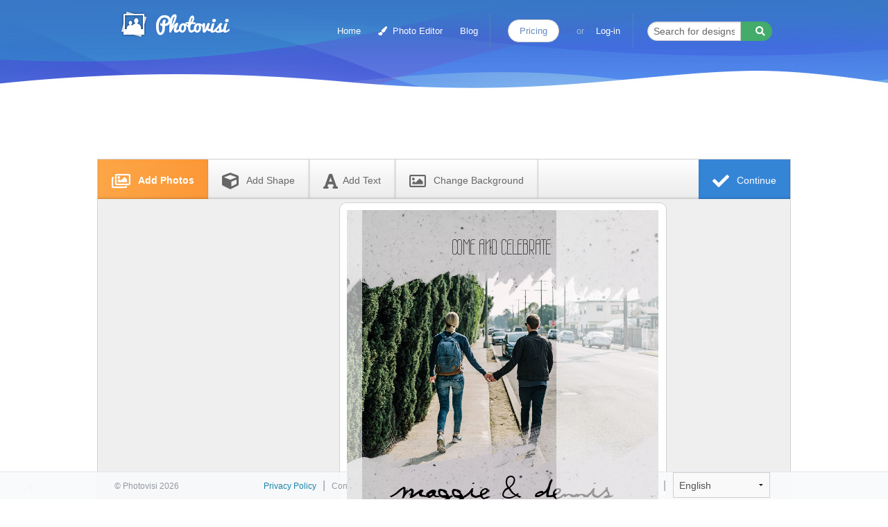

--- FILE ---
content_type: text/html; charset=utf-8
request_url: https://www.photovisi.com/photovisi/come-and-celebrate/huawei-nova-7i-background
body_size: 7400
content:
<!DOCTYPE html>
<html lang="en">
  <head>
    
    <meta charset="utf-8" />
    <meta property="og:type" content="website" />
    <meta name="viewport" content="width=device-width, initial-scale=1.0, maximum-scale=1.0, user-scalable=no" />
    <meta name="google" value="notranslate" />
    <meta name="action-cable-url" content="wss://www.photovisi.com/cable" />
    <title>Come and celebrate Collage - E-Cards | Photovisi</title>
<meta name="description" content="Celebrate our anniversary.">

    
<link rel="canonical" href="https://www.photovisi.com/photovisi/come-and-celebrate" />

    <link rel="alternate" hreflang="en" href="https://www.photovisi.com/photovisi/come-and-celebrate/huawei-nova-7i-background" />
    <link rel="alternate" hreflang="es" href="https://www.photovisi.com/es/photovisi/come-and-celebrate/huawei-nova-7i-background" />
    <link rel="alternate" hreflang="it" href="https://www.photovisi.com/it/photovisi/come-and-celebrate/huawei-nova-7i-background" />
    <link rel="alternate" hreflang="ru" href="https://www.photovisi.com/ru/photovisi/come-and-celebrate/huawei-nova-7i-background" />
    <link rel="alternate" hreflang="zh-TW" href="https://www.photovisi.com/zh-TW/photovisi/come-and-celebrate/huawei-nova-7i-background" />
    <link rel="alternate" hreflang="zh" href="https://www.photovisi.com/zh/photovisi/come-and-celebrate/huawei-nova-7i-background" />
    <link rel="alternate" hreflang="de" href="https://www.photovisi.com/de/photovisi/come-and-celebrate/huawei-nova-7i-background" />
    <link rel="alternate" hreflang="fr" href="https://www.photovisi.com/fr/photovisi/come-and-celebrate/huawei-nova-7i-background" />
    <link rel="alternate" hreflang="nl" href="https://www.photovisi.com/nl/photovisi/come-and-celebrate/huawei-nova-7i-background" />
    <link rel="alternate" hreflang="tl" href="https://www.photovisi.com/tl/photovisi/come-and-celebrate/huawei-nova-7i-background" />
    <link rel="alternate" hreflang="vi" href="https://www.photovisi.com/vi/photovisi/come-and-celebrate/huawei-nova-7i-background" />
    <link rel="alternate" hreflang="pt-BR" href="https://www.photovisi.com/pt-BR/photovisi/come-and-celebrate/huawei-nova-7i-background" />

    
	<link rel="manifest" href="/assets/chrome-manifest.json">
	
	<script>
  window.addEventListener('load', function() {
			if ('serviceWorker' in navigator) {
				navigator.serviceWorker.register('/service-worker.js');
			}
		
  });
	</script>

	<meta name="apple-mobile-web-app-capable" content="yes">
	<meta name="apple-mobile-web-app-status-bar-style" content="black">

	<meta name="msapplication-tap-highlight" content="no">
	<meta name="mobile-web-app-capable" content="yes">

	<link rel="icon" type="image/png" href="https://d2krftu0n4417x.cloudfront.net/assets/favicon-16x16-19fc0b3896ccc16ec36cb9a1ff5e2f5b25e129967749fcefbb53f94858c654ea.png" sizes="16x16">
	<link rel="icon" type="image/png" href="https://d2krftu0n4417x.cloudfront.net/assets/favicon-32x32-4801ca36013c7e442cd2f98a5ee15d52c698a0738350c5e180ac72b1d6b3df9e.png" sizes="32x32">
	<link rel="icon" type="image/png" href="https://d2krftu0n4417x.cloudfront.net/assets/favicon-96x96-05f95dcb58544548e4456944c142855e374c263beda1eb774419506079edd982.png" sizes="96x96">

	<link rel="apple-touch-startup-image" href="https://d2krftu0n4417x.cloudfront.net/assets/logo_ios_320x480-9cbeba6e2ba8e898bfc7234d4f1c47f023246437aa260257b73b1ea78af36aee.png">

	<link rel="apple-touch-icon" href="https://d2krftu0n4417x.cloudfront.net/assets/logo_ios_60x60-e7f4f666005556e111c0b24c40873a28e7303634299ea75d72bb8a7e115e5a0e.png">
	<link rel="apple-touch-icon" sizes="57x57" href="https://d2krftu0n4417x.cloudfront.net/assets/logo_ios_57x57-8a063662b2c152223f0c1c56eb3a9ca6d663d240d99de38db8a4926bf10e0421.png">
	<link rel="apple-touch-icon" sizes="60x60" href="https://d2krftu0n4417x.cloudfront.net/assets/logo_ios_60x60-e7f4f666005556e111c0b24c40873a28e7303634299ea75d72bb8a7e115e5a0e.png">
	<link rel="apple-touch-icon" sizes="76x76" href="https://d2krftu0n4417x.cloudfront.net/assets/logo_ios_76x76-217674e5e6a681014daa0c613b4e0927919211d267e4a3b519afa21a5cd822e0.png">
	<link rel="apple-touch-icon" sizes="72x72" href="https://d2krftu0n4417x.cloudfront.net/assets/logo_ios_72x72-5f5da0074346dcea7d9088b235e51f42a6559bbd0b185a9d0b813ef6bc2f6b4c.png">
	<link rel="apple-touch-icon" sizes="114x114" href="https://d2krftu0n4417x.cloudfront.net/assets/logo_ios_114x114-e648e6389bc8b8072c1775b527c35b11a9d7be684d93db0f5681dec5b97bc7eb.png">
	<link rel="apple-touch-icon" sizes="120x120" href="https://d2krftu0n4417x.cloudfront.net/assets/logo_ios_120x120-de7c50d9f4aef0f94eaa76ebf019c4ddd2ec72e60391cfede8096bd0a6ffd627.png">
	<link rel="apple-touch-icon" sizes="152x152" href="https://d2krftu0n4417x.cloudfront.net/assets/logo_ios_152x152-81207d2725f95f640be570a51c0f565c9a5c65643ef87331b06e0874bcba7bc9.png">

	<meta name="apple-mobile-web-app-title" content="Photovisi">


  
    <link rel="stylesheet" media="screen" href="https://d2krftu0n4417x.cloudfront.net/assets/d14/index-e4faaf5efccb4d234119cd4067440c6280de719f94657cedf16e9f214f960467.css" />

    <link rel="chrome-webstore-item" href="https://chrome.google.com/webstore/detail/emkkfkcbnpdnhgeolpbggbdogfngiadf">
		
    <meta name="csrf-param" content="authenticity_token" />
<meta name="csrf-token" content="rrr+InSPeCEC+YItaal5YnmrhVT9ofQTOClirGvRIEmOJedMOSUr6Rs+kc3xj9n153ypNfoYkI5mieAhpf5P3A==" />
    
    




    
  
			<meta property="og:url" content="https://www.photovisi.com/photovisi/come-and-celebrate" />
			<meta property="og:title" content="Come and celebrate Collage" />
			<meta property="og:image" content="https://d2tjqtyh71h1pt.cloudfront.net/16706e47-39bc-49c8-bd7c-a590b89a9228/89aa1e76a447b38f72b081105cc54936.png" />
		
		

  </head>
  <body>
    <header class="">
      

<nav class="top-bar " data-topbar role="navigation">
	<ul class="title-area">
		<li class="name">
			<a class="logo" href="/">Photo Collage Maker</a>
		</li>
		<li class="toggle-topbar menu-icon"><a href="#"><span></span></a></li>
	</ul>
	<section class="top-bar-section">
		<ul class="right">
			<li><a href="/">Home</a></li>

			<li><a href="/photo-editor-landing"><i class='fa fa-paint-brush' style='margin-right:4px'></i> Photo Editor</a></li>

  			<li><a href="/blog">Blog</a></li>

			<!-- <li><a data-reveal-id="newsletter-modal" data-reveal-ajax="true" id="newsletter-modal-button" href="/newsletters/new">Newsletter</a></li> -->

			<li class="divider show-for-medium-up"></li>

			<li class="logged-in logged-medium-up"><a class="button round white" href="/my-profile">My Profile</a></li>
			<li class="logged-in logged-small"><a href="/my-profile">My Profile</a></li>
			<li class="logged-in"><a href="/logout">Log-out</a></li>
			
      			<li class="logged-out logged-medium-up"><a class="button round white premium" href="/pricing">Pricing</a></li>	
			
			<li class="logged-out logged-small"><a data-reveal-id="register-modal" data-reveal-ajax="true" id="register-modal-button" href="/register">Go Premium</a></li>	
			
			<li class="logged-out logged-medium-up"><p>or</p></li>
			<li class="logged-out"><a data-reveal-id="login-modal" data-reveal-ajax="true" id="login-modal-button" href="/login">Log-in</a></li>
			<li class="logged-out logged-small"><a href="/privacy">Privacy Policy</a></li>

			<li class="divider show-for-large-up"></li>
			<li class="search show-for-large-up">
				<form action="/featured" accept-charset="UTF-8" method="get"><input name="utf8" type="hidden" value="&#x2713;" />
					<div class="row">
						<div class="small-12 columns">

							<div class="row collapse postfix-round">
								<div class="small-9 columns">
									<!-- <input name="q" type="text" placeholder="Search for designs" value=""> -->
									<input type="text" name="q" id="q" placeholder="Search for designs..." />
								</div>
								<div class="small-3 columns">
									<button name="button" type="submit" class="button success tiny postfix">
										<i class='fa fa-search'></i>
</button>								</div>
							</div>
						</div>
					</div>
</form>			</li>
		</ul>
	</section>
</nav>


      
    </header>

    <div class="main" role="main">
      
      


<div class="row">
	<div class="medium-12 columns show-for-medium-up ad-links medium-centered">
    









            <script async src="//pagead2.googlesyndication.com/pagead/js/adsbygoogle.js"></script>
            <!-- Photovisi - Tool Top Links Blue -->
            <ins class="adsbygoogle"
                 style="display:inline-block;width:728px;height:15px"
                 data-ad-client="ca-pub-1109333330965164"
                 data-ad-slot="9040108135"></ins>
            <script>
            (adsbygoogle = window.adsbygoogle || []).push({});
            </script>
		


    


  </div>
</div>

<div class="row">
	<div class="embedded-tool ads-type-left-internal custom-stage-size small-12 columns collapse">
		<nav class="top-bar-two">

  <section class="top-bar-section">
    
      <ul class="right">
        <li class="active finish-button"><a href="#" id="tool_finish"><i class="fas fa-check"></i> Continue</a></li>
      </ul>
    
    <ul class="left">

      <li><a href="#" id="tool_add_photo_dropdown"><i class="far fa-images"></i> Add Photos<span data-dropdown="drop4"></span></a></li>
      <li><a href="#" id="tool_add_shape"><i class="fas fa-cube"></i> <i class="hide-for-medium-down">Add </i>Shape</a></li>
      <li><a href="#" id="tool_add_text"><i class="fas fa-font"></i><i class="hide-for-medium-down">Add </i>Text</a></li>
      <li><a href="#" id="tool_change_background"><i class="far fa-image"></i> <i class="hide-for-medium-down">Change </i>Background</a></li>

    </ul>

  </section>
</nav>

		

<div class="advertisment">
  









          
  					<script async src="//pagead2.googlesyndication.com/pagead/js/adsbygoogle.js"></script>
            <!-- Photovisi - Tool Skyscraper -->
            <ins class="adsbygoogle"
                 style="display:inline-block;width:160px;height:600px"
                 data-ad-client="ca-pub-1109333330965164"
                 data-ad-slot="2993574539"></ins>
            <script>
            (adsbygoogle = window.adsbygoogle || []).push({});
            </script>
				
		


    


</div>

<div class="canvas-wrapper">

	<div id="stage_holder">
		<div id="stage_decorator">
			<canvas id="stage"></canvas>
			<canvas id="stage_cropper"></canvas>
			<canvas id="transform"></canvas>
			<div id="stage_wrapper"></div> <!-- text editor layer -->
		</div>
		<div class="progess-container" id="progress-bar-div">
			<div class="loader"><i class="fa fa-cog fa-spin fa-2x"></i></div>
			<div class="small-12 columns progress-bar">
				<span>Loading collage design...</span>
				<div class="nice round progress primary">
					<span id="progress_meter" class="meter" style="width: 0%"></span>
				</div>
			</div>
			<div class="value"><span id="progress_value" class="progress-value">0%</span></div>
		</div>
	</div>
	<div id="menu_holder"></div>
</div>




<div class="hidden_uploader">

	<input type="file" id="tool_add_photos_upload" accept="image/gif, image/jpeg, image/png" multiple>
	<input type="file" id="tool_add_background_upload" accept="image/gif, image/jpeg, image/png">
	
	<form action="https://s3.amazonaws.com/image.photovisi.com" method="post" enctype="multipart/form-data" id='s3-upload'>
		<input type="file" id="s3upload" name="file">	
		<input type="hidden" name="key" value=""/>
 		<input type="hidden" name="AWSAccessKeyId" value=""/>
 		<input type="hidden" name="acl" value="public-read"/>
 		<input type="hidden" name="policy" value=""/>
 		<input type="hidden" name="signature" value=""/>
 		<input type="hidden" name="success_action_status" value="201"/>
 		<input type="hidden" name="content-type" value="image/jpeg"/>
 		<input type="hidden" name="content-disposition" value=""/>
	</form>

  <form action="https://s3.amazonaws.com/storage.photovisi.com" method="post" enctype="multipart/form-data" id='s3-storage-upload'>
    <input type="file" id="s3storage-upload" name="file"> 
    <input type="hidden" name="key" value=""/>
    <input type="hidden" name="AWSAccessKeyId" value=""/>
    <input type="hidden" name="acl" value="public-read"/>
    <input type="hidden" name="policy" value=""/>
    <input type="hidden" name="signature" value=""/>
    <input type="hidden" name="success_action_status" value="201"/>
    <input type="hidden" name="content-type" value=""/>
    <input type="hidden" name="content-disposition" value=""/>
  </form>

	<form method="post" enctype="multipart/form-data" id='preview-upload'>
		<input type="file" id="preview_upload" name="file">	
		<input type="hidden" name="uuid" value="16706e47-39bc-49c8-bd7c-a590b89a9228"/>
	</form>
</div>

<div id="fontloader"></div>
<iframe style="display: none" id="downloadframe"></iframe>


	</div>
</div>


<div class="custom-size-bar">
	
		
  <div class="custom-resolution-input">
		
    <select id="resolution-selector"><option>Loading...</option></select>
    <div class="stage-cropper crop-position">
      <label>x:</label>
      <input id="crop-position-x" type="text" class="resolution-input" name="crop-position-x" value="-">
      <label>y:</label>
      <input id="crop-position-y" type="text" class="resolution-input" name="crop-position-y" value="-">
    </div>
    <input disabled id="resolution-horizontal" type="text" class="resolution-input" name="horizontal-size" value="-">
    <label>x</label>
    <input disabled id="resolution-vertical" type="text" class="resolution-input" name="vertical-size" value="-">
    <div class="foundation-checkbox-button"><input class="button large expand" checked type="checkbox" name="resolutionlock" value="lock" id="resolution-lock"><label for="resolution-lock"><i class="fa fa-lock"></i></label></div>
      
  </div>
  <div class="stage-cropper crop-button">
    <button id="stage-crop-button" class="pv-blue-button">Crop collage</button>
  </div>
</div>




<script>
    function convertedFinish() {
        //gtag_report_finish_conversion();
    }

    function convertedPayment() {
        //gtag_report_bought_conversion();
    }
</script>


<!-- tool legacy --> 
<div id='attach2'></div>

<script>
</script>

    </div>

    <footer id='footer' >
	<div class="row">
	<div class="small-12 columns large-centered medium-centered">
		<div class="right">
			<a style="color:#0078a0" href="/privacy">Privacy Policy</a>
			<span class="divider">|</span>
			<a href="/contact">Contact Us</a>
			<span class="divider">|</span>
			<a href="/photo-editor-landing">Photo Editor</a>
			<span class="divider">|</span>
				<a href="/phone-background">Mobile Backgrounds</a>
				<span class="divider">|</span>
      <a href="/blog">Blog</a>
      <span class="divider">|</span>
      <a href="/terms">Terms of use</a>
      <span class="divider">|</span>
			<a href="/tutorial">Help</a>
			<span class="divider">|</span>
			<div class="language-holder">
				<select name="language" id="language" onChange="Cookies.remove('locale'); window.location.href = $('#language').val();" style="" data-role="none"><option value="/photovisi/come-and-celebrate">English</option>
<option value="/es/photovisi/come-and-celebrate">Español</option>
<option value="/it/photovisi/come-and-celebrate">Italiano</option>
<option value="/ru/photovisi/come-and-celebrate">Русский</option>
<option value="/zh-TW/photovisi/come-and-celebrate">中國的</option>
<option value="/zh/photovisi/come-and-celebrate">中文</option>
<option value="/de/photovisi/come-and-celebrate">Deutsch</option>
<option value="/fr/photovisi/come-and-celebrate">Français</option>
<option value="/nl/photovisi/come-and-celebrate">Nederlands</option>
<option value="/tl/photovisi/come-and-celebrate">Pilipino</option>
<option value="/vi/photovisi/come-and-celebrate">Việt</option>
<option value="/pt-BR/photovisi/come-and-celebrate">Português</option></select>
			</div>
		</div>
		<div class="left"><p>&copy; Photovisi 2026</p></div>
		<!-- 3d5715bac60b42ce4c830ad5a6d26d9fa208bb28  -->
	</div>

	</div>

</footer>


    
    
    <div id="login-modal" class="reveal-modal" data-reveal></div>
<div id="register-modal" class="reveal-modal" data-reveal></div>
<div id="newsletter-modal" class="reveal-modal" data-reveal></div>
<div id="newsletter-unsubscribe-modal" class="reveal-modal" data-reveal></div>
<div id="forgot-password-modal" class="reveal-modal" data-reveal></div>
<div id="forgot-password-edit-modal" class="reveal-modal" data-reveal></div>

<div id="remove-profile-modal" class="reveal-modal" data-reveal></div>











    <script src="https://d2krftu0n4417x.cloudfront.net/assets/d14/index-25674bee5b29804b21372377e929213e50f2a44051b49e9d78c08a214a0b28e0.js"></script>

		<script src="https://js.stripe.com/v3/"></script>
    
    

	 <!-- Facebook Conversion Code for Bought Collage -->
	<script>(function() {
	var _fbq = window._fbq || (window._fbq = []);
	if (!_fbq.loaded) {
	  var fbds = document.createElement('script');
	  fbds.async = true;
	  fbds.src = '//connect.facebook.net/en_US/fbds.js';
	  var s = document.getElementsByTagName('script')[0];
	  s.parentNode.insertBefore(fbds, s);
	  _fbq.loaded = true;
	}
	})();
	window._fbq = window._fbq || [];
	</script>
	

	<script src="https://d2krftu0n4417x.cloudfront.net/assets/tool-9a17b7e3e6b367d88d4d6f23d19718b4f78b6f25eeffa1823df8ad213a025d66.js" crossorigin="anonymous"></script> 

	<script>

		$(function() {

      		I18n.locale = 'en';

			var toolapp = new Toolapp({"template_url":"https://d2tjqtyh71h1pt.cloudfront.net/16706e47-39bc-49c8-bd7c-a590b89a9228/config.json","variant":["property_menu_position","touch_support","photo_scaling","unload_popup","fullsize_pilot","buy_blue","buy_plan","disable_buy_fullsize","fullsize_user_photo_upload","user_save_states","custom_stage_size"],"env":"production","tool_type":"embeded","source_type":"photovisi_website","locale":"en","image_proxy_path":"https://proxy.photovisi.com/proxy_image/image.jpg?transparent=false\u0026image_url=","logged_in":false,"user_storage_path":"https://s3.amazonaws.com/storage.photovisi.com","browser":{"name":"Chrome","version":"131","meta":["modern","chrome","webkit","mac"],"supported":true},"device_type":"desktop","optimal_resolution":"2048x1536","callback_paths":{"credentials_path":"/photovisi/come-and-celebrate/credentials?design_id=1462","upload_finished_path":"/photovisi/come-and-celebrate/upload_finished?design_id=1462","share_email_send_path":"/photovisi/come-and-celebrate/share_mail_send?design_id=1462","share_download_fullsize_path":"/photovisi/come-and-celebrate/share_download_fullsize?design_id=1462","renderer_path":"/photovisi/come-and-celebrate/renderer?design_id=1462","user_saves_path":"/photovisi/come-and-celebrate/user_saves?design_id=1462"},"tool_api_token":"b4133cf4-72c1-4a92-90d1-8e1a5eed67ce","tool_api_paths":{"user_photos_path":"/photovisi/come-and-celebrate/api/user-photos?design_id=1462","register_user_photos":"/photovisi/come-and-celebrate/api/register-user-photos?design_id=1462","update_user_photo":"/photovisi/come-and-celebrate/api/update-user-photo?design_id=1462","user_web_search_path":"/photovisi/come-and-celebrate/api/web-search?design_id=1462","save_collage_path":"/photovisi/come-and-celebrate/api/save-collage?design_id=1462","register_render_path":"/photovisi/come-and-celebrate/api/register-render?design_id=1462","update_render_path":"/photovisi/come-and-celebrate/api/update-render?design_id=1462"},"premium_plan":{"uuid":"plan1_2015_01_21","price":4.99},"social":{"instagram_auth_url":"https://api.instagram.com/oauth/authorize/?client_id=e9dd7e70545b4c5399887886faa3307f\u0026redirect_uri=https://www.photovisi.com/socialauth/instagram-callback\u0026response_type=code"},"download_filename":"photovisi-download","watermarks":[{"id":"1024x768","src":"https://d2krftu0n4417x.cloudfront.net/assets/watermarks/watermark-2-c9ea10b4fe28d2780d6e50f17ebe8f91e5dc68d68c8e9899cb9759ad6193bf9e.png","position":"right-bottom","opacity":0.85,"padding":30}],"stage_size":"huawei_nova_7i_cover"});
			window.tool = toolapp;

			toolapp.start_loading();



		});
		</script>


    
    <script>
			  
  var waitForEl = function(selector, callback) {
    if ($(selector).length) {
      callback();
    } else {
      setTimeout(function() {
        waitForEl(selector, callback);
      }, 200);
    }
  };

  
	$('#rating-design').raty({
		half          : false,
		cancel        : false,
		starOff       : 'fa fa-star-o',
		starOn        : 'fa fa-star',
		starHalf      : 'fa fa-star-half-o',
		click		  : function(score, evt) {
			$.ajax({
				url: '/design/rate',
				data: { design_id: 1462, designer_id: 1106, rating: score },
				type: 'POST',
				success: function (data) {
					if ( data.score )
						score = data.score

					$('#rating-design').raty({ readOnly: true, score: score});
					$('#rating-label').html('Design is rated:');
				},
				error: function (jxhr, msg, err) {
				}
			});	
		}
	});

		$(function(){
			var p = window.performance, t, output, ns;

			if (p && p.timing && p.navigation && performance.navigation.type == 0) {
				setTimeout(function(){
					t = p.timing;
					ns = t.navigationStart;
					var loadTime = t.loadEventEnd - ns;
					if (loadTime > 0) {
						$.ajax({type: 'GET', url: '/track/?name=tool_repeat_visit_load&key=time&type=integer&value=' + loadTime});
					}
				}, 1000);
			}
		});

	Photovisi.triggerLogin(false);




        window.fbAsyncInit = function() {
          FB.init({
            appId      : '135718670123899',
            xfbml      : true,
            version    : 'v2.5'
          });
        };
        (function(d, s, id){
         var js, fjs = d.getElementsByTagName(s)[0];
         if (d.getElementById(id)) {return;}
         js = d.createElement(s); js.id = id;
         js.src = "//connect.facebook.net/en_US/all.js";
         fjs.parentNode.insertBefore(js, fjs);
       }(document, 'script', 'facebook-jssdk'));
		</script>
		
		
    
    <div id="fb-root"></div>
		
  </body>

</html>

--- FILE ---
content_type: text/html; charset=utf-8
request_url: https://www.google.com/recaptcha/api2/aframe
body_size: 268
content:
<!DOCTYPE HTML><html><head><meta http-equiv="content-type" content="text/html; charset=UTF-8"></head><body><script nonce="-WLMY4Xy5nka2cvojVkWiw">/** Anti-fraud and anti-abuse applications only. See google.com/recaptcha */ try{var clients={'sodar':'https://pagead2.googlesyndication.com/pagead/sodar?'};window.addEventListener("message",function(a){try{if(a.source===window.parent){var b=JSON.parse(a.data);var c=clients[b['id']];if(c){var d=document.createElement('img');d.src=c+b['params']+'&rc='+(localStorage.getItem("rc::a")?sessionStorage.getItem("rc::b"):"");window.document.body.appendChild(d);sessionStorage.setItem("rc::e",parseInt(sessionStorage.getItem("rc::e")||0)+1);localStorage.setItem("rc::h",'1768901342878');}}}catch(b){}});window.parent.postMessage("_grecaptcha_ready", "*");}catch(b){}</script></body></html>

--- FILE ---
content_type: text/css
request_url: https://d2tjqtyh71h1pt.cloudfront.net/0e9fc467-3a84-4ec1-a7cf-73164c751b9e/backgrounds.css
body_size: 134
content:
.background-thumb-1 {background-image:url('backgrounds.jpg'); background-position:0px 0px; width:150px; height:100px;}
